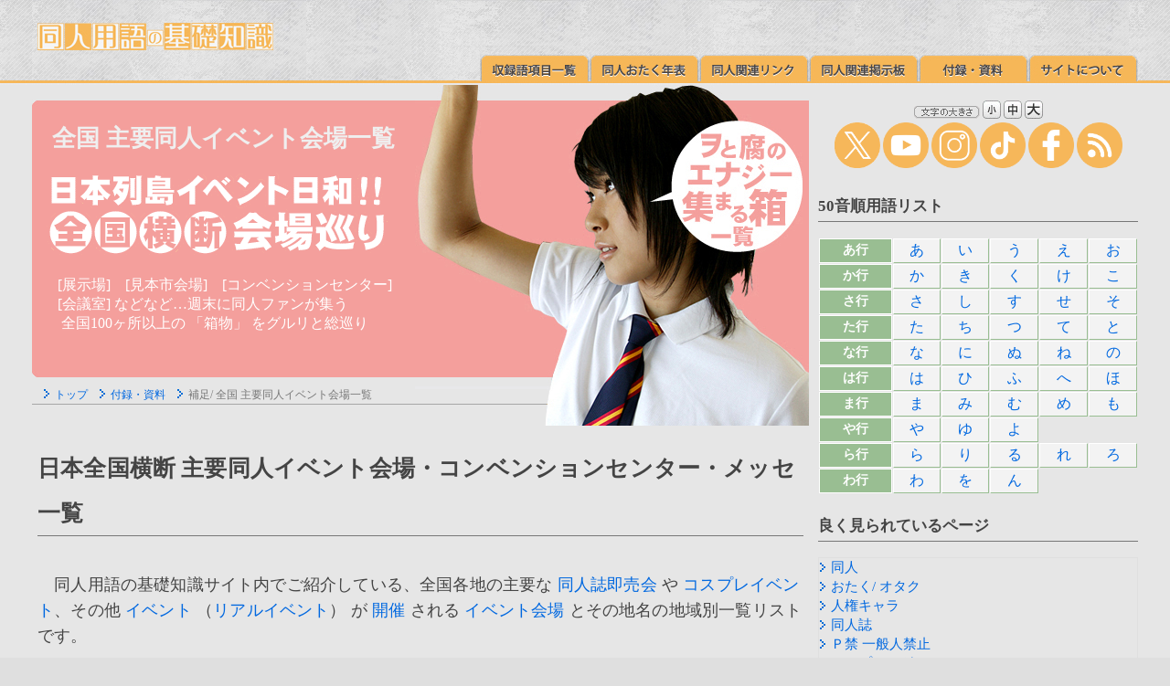

--- FILE ---
content_type: text/html
request_url: https://www.paradisearmy.com/doujin/pasok_event_hall_list.html
body_size: 31157
content:
<!DOCTYPE HTML PUBLIC "-//W3C//DTD HTML 4.01 Transitional//EN"><html lang="ja"><HEAD>
<META HTTP-EQUIV="Content-Type" CONTENT="text/html; charset=Shift_JIS"><META http-equiv="Content-Script-Type" content="text/javascript"><META http-equiv="Content-Style-Type" content="text/css"><meta property="og:image" content="https://www.paradisearmy.com/doujin/img/icon_400x400.jpg">
<TITLE>全国 主要同人イベント会場一覧/ 同人用語の基礎知識</TITLE>
<link href="kaisou.css" rel="stylesheet" type="text/css"><link href="css/event_hall_list.css" rel="stylesheet" type="text/css"><link href="doujinyougo.css" rel="stylesheet" type="text/css"><SCRIPT src="jump.js" type="text/javascript"></SCRIPT><script type="text/javascript" src="js/jquery.js"></script><SCRIPT src="menu.js" type="text/javascript"></SCRIPT></HEAD><BODY>

<table summary="doujin yougo menu" WIDTH="100%" BORDER="0" CELLSPACING="0" CELLPADDING="0"><TR><TD class="header_1" WIDTH="35" HEIGHT="93"><IMG SRC="img/sp.gif" ALT="" WIDTH="35" HEIGHT="35"></TD><TD class="header_2"><table summary="同人用語の基礎知識 メニュー" WIDTH="100%" BORDER="0" CELLSPACING="0" CELLPADDING="0"><TR><TD WIDTH="6"><IMG SRC="img/sp.gif" ALT="" WIDTH="6" HEIGHT="23"></TD><TD><IMG SRC="img/sp.gif" ALT="" WIDTH="666" HEIGHT="22"><BR><A HREF="index.html"><IMG SRC="img/logo.jpg" ALT="同人用語の基礎知識" WIDTH="258" HEIGHT="30" BORDER="0"></A></TD></TR><TR VALIGN="bottom"><TD HEIGHT="34"></TD><TD class="header_2_1" id="menu"><a href="pasok11.htm" onMouseOut="MM_swapImgRestore()" onMouseOver="MM_swapImage('list','','img/m_02b.jpg',1);"><img id="list" src="img/m_02a.jpg" width="120" height="30" border="0" alt="収録語項目一覧"></a><a href="PASOK20.HTM" onMouseOut="MM_swapImgRestore()" onMouseOver="MM_swapImage('chronology','','img/m_03b.jpg',1);"><img id="chronology" src="img/m_03a.jpg" width="120" height="30" border="0" alt="同人おたく年表"></a><a href="pasok_link.htm" onMouseOut="MM_swapImgRestore()" onMouseOver="MM_swapImage('link','','img/m_04b.jpg',1);"><img id="link" src="img/m_04a.jpg" width="120" height="30" border="0" alt="同人関連リンク"></a><a href="pasok_community.htm" onMouseOut="MM_swapImgRestore()" onMouseOver="MM_swapImage('BBS','','img/m_05b.jpg',1);"><img id="BBS" src="img/m_05a.jpg" width="120" height="30" border="0" alt="同人関連掲示板"></a><a href="doujin_appendix.html" onMouseOut="MM_swapImgRestore()" onMouseOver="MM_swapImage('appendix','','img/m_07b.jpg',1);"><img id="appendix" src="img/m_07a.jpg" width="120" height="30" border="0" alt="付録・資料"></a><a href="pasok10a.htm" onMouseOut="MM_swapImgRestore()" onMouseOver="MM_swapImage('about','','img/m_08b.jpg',1);"><img id="about" src="img/m_08a.jpg" width="120" height="30" border="0" alt="サイトについて"></a></TD></TR></TABLE></TD><TD class="header_3" WIDTH="35" HEIGHT="93"></TD></TR></TABLE><table summary="表" WIDTH="100%" BORDER="0" CELLSPACING="0" CELLPADDING="0"><TR VALIGN="TOP"><TD class="header_4" WIDTH="35" ROWSPAN="2"><IMG SRC="img/sp.gif" ALT="" WIDTH="35" HEIGHT="35"></TD><TD class="header_5" ROWSPAN="2"><table summary="表" WIDTH="100%" BORDER="0" CELLSPACING="0" CELLPADDING="0" class="hed3"><TR><TD HEIGHT="180" WIDTH="12" class="hed1"></TD><TD><table summary="表" WIDTH="100%" BORDER="0" CELLSPACING="0" CELLPADDING="0" class="hed2"><TR><TD HEIGHT="331">																							<H1>全国 主要同人イベント会場一覧</H1>
<IMG SRC="img/event_hall.gif" ALT="日本列島イベント日和!! 全国横断会場巡り" WIDTH="381" HEIGHT="98" BORDER="0"><BR><FONT COLOR="FFFFFF">　<BR>　[展示場]　[見本市会場]　[コンベンションセンター]<BR>
　[会議室] などなど…週末に同人ファンが集う<BR>　 全国100ヶ所以上の 「箱物」 をグルリと総巡り</FONT><BR>　																								</TD></TR><TR VALIGN="TOP"><TD class="list" HEIGHT="42"><IMG SRC="img/back.gif" ALT="" WIDTH="13" HEIGHT="11"><A HREF="index.html" TITLE="トップ">トップ</A>　<IMG SRC="img/back.gif" ALT="" WIDTH="13" HEIGHT="11"><A HREF="doujin_appendix.html">付録・資料</A>　<IMG SRC="img/back.gif" ALT="" WIDTH="13" HEIGHT="11">補足/ 全国 主要同人イベント会場一覧										</TD></TR></TABLE></TD></TR></TABLE>															<!--■■ 同人用語解説開始 ■■-->										<div class="main" id="ID"><H2>日本全国横断 主要同人イベント会場・コンベンションセンター・メッセ一覧</H2><P>

　同人用語の基礎知識サイト内でご紹介している、全国各地の主要な <A HREF="pasok6o.htm">同人誌即売会</A> や <A HREF="pasok_cosplay_event.htm">コスプレイベント</A>、その他 <A HREF="pasok_event.htm">イベント</A> （<A HREF="pasok_real_event.htm">リアルイベント</A>） が <A HREF="pasok_kaisai.htm">開催</A> される <A HREF="pasok_event_hall.htm">イベント会場</A> とその地名の地域別一覧リストです。</P><P>

　それぞれの解説ページでは、取材やイベント参加で訪問した際に撮影した写真と、週末となれば <A HREF="pasok_fan.htm">ファン</A> がつめかける各施設の概要や交通アクセス、開催される代表的な <A HREF="pasok_major.htm">メジャー</A> イベントの紹介などを行っています。　一覧表の中には、すでに閉鎖となったり、かつてイベントが開催されていた会場などもあります。</P><P>

　なお <A HREF="pasok_otaku_city.htm">オタク街</A> などの詳しい解説は <A HREF="pasok_city_01.html">濃い街あれこれ</A> から、<A HREF="pasok_anime.htm">アニメ</A> や <A HREF="pasok_manga.htm">マンガ</A> など <A HREF="pasok_monogatari.htm">物語</A> の <A HREF="pasok_butai.htm">舞台</A>、モデル <A HREF="pasok_chiku.htm">地区</A> などの探訪に関する <A HREF="pasok_seichi.htm">聖地</A> は、その項目の詳細ページから探してみてください。


</P><H2>同人イベント・おたくイベントの開催場所といえばココ！</H2>


<p class="textbox_a"><span style="float:left; width:48%;">

<A HREF="pasok6m.htm"><IMG SRC="img/bn/tokyo_bigsite_bn2.jpg" ALT="東京ビッグサイトへ行こう!!" WIDTH="350" HEIGHT="150" BORDER="0" align="LEFT" style="margin-RIGHT:16px;margin-bottom:6px;margin-TOP:0px;"></A>

<A HREF="pasok6m.htm">[東京] 東京ビッグサイト</A><BR><IMG SRC="img/sp.gif" ALT="" WIDTH="22" HEIGHT="16" BORDER="0"><BR>


「コミックマーケット」「ワンフェス」 が開催される他、関連イベントも盛りだくさん。　年に数回、日本中のおたくと腐女子が集結する、ウォーターフロント有明の日本最大級の巨大展示施設。

<BR CLEAR="ALL"><table summary="破線" WIDTH="100%" BORDER="0" CELLSPACING="0" CELLPADDING="0"><TR><TD HEIGHT="2"></TD></TR><TR><TD class="hr_h"><IMG SRC="img/sp.gif" ALT="破線" WIDTH="1" HEIGHT="1"></TD></TR><TR><TD HEIGHT="4"></TD></TR></TABLE>


</span><span style="float:left; width:49%; margin-left:10px;">


<A HREF="pasok_intex_osaka.htm"><IMG SRC="img/bn/intex_osaka_bn_2l.jpg" ALT="週末はインテックス大阪へGO!" WIDTH="350" HEIGHT="150" BORDER="0" align="LEFT" style="margin-RIGHT:16px;margin-bottom:6px;margin-TOP:0px;"></A>

<A HREF="pasok_intex_osaka.htm">[大阪] インテックス大阪</A><BR><IMG SRC="img/sp.gif" ALT="" WIDTH="22" HEIGHT="16" BORDER="0"><BR>

同人イベントや各種展示会、見本市、博覧会や国際会議も開催する関西地区最大、日本最大級の国際展示場 「インテックス大阪」。　ウォーターフロントで楽しい週末？　関西地区シティの代名詞にも。



<BR CLEAR="ALL"><table summary="破線" WIDTH="100%" BORDER="0" CELLSPACING="0" CELLPADDING="0"><TR><TD HEIGHT="2"></TD></TR><TR><TD class="hr_h"><IMG SRC="img/sp.gif" ALT="破線" WIDTH="1" HEIGHT="1"></TD></TR><TR><TD HEIGHT="4"></TD></TR></TABLE>


</span></p><BR CLEAR="ALL">







<p class="textbox_a"><span style="float:left; width:48%;">


<A HREF="pasok_makuhari_messe.htm"><IMG SRC="img/bn/makuhari_messe_bn_l.jpg" ALT="さあ幕張メッセでオタイベント" WIDTH="350" HEIGHT="150" BORDER="0" align="LEFT" style="margin-RIGHT:16px;margin-bottom:6px;margin-TOP:0px;"></A>

<A HREF="pasok_makuhari_messe.htm">[千葉] 幕張メッセ</A><BR><IMG SRC="img/sp.gif" ALT="" WIDTH="22" HEIGHT="16" BORDER="0"><BR>


1989年、日本初の全館空調つき複合巨大展示場としてオープンした 「幕張メッセ」。　「東京ゲームショー」 などオタイベントも開催。　しかし千葉県の県条例で 「同人イベント」 は全面拒否…？



</span><span style="float:left; width:49%; margin-left:10px;">


<A HREF="pasok_port_messe_nagoya.htm"><IMG SRC="img/bn/port_messe_nagoya_bn_l.jpg" ALT="ポートメッセなごやに逝こみゃあ" WIDTH="350" HEIGHT="150" BORDER="0" align="LEFT" style="margin-RIGHT:16px;margin-bottom:6px;margin-TOP:0px;"></A>

<A HREF="pasok_port_messe_nagoya.htm">[名古屋] ポートメッセなごや</A><BR><IMG SRC="img/sp.gif" ALT="" WIDTH="22" HEIGHT="16" BORDER="0"><BR>

名古屋はええよ～「ポートメッセなごや」 があるがね～♪　大小さまざまなイベントが開催される古くて新しいイベント会場。　「ライブ」 と 「宝島」 が楽しい。



</span></p><BR CLEAR="ALL">　<BR>



<H3>北海道・東北地方 （北海道・青森・秋田・岩手・山形・宮城・福島）</H3>


<p class="textbox_a"><span style="float:left; width:48%;">

<A HREF="pasok_sora.htm">
■ 札幌コンベンションセンター</A><BR>

■ つどーむ（札幌市スポーツ交流施設 コミュニテイドーム）<BR>
■ 札幌ドーム<BR>
■ 札幌テイセンホール<BR>

■ アスティホール（アスティ45）<BR>
■ 札幌市民ホール<BR>

<A HREF="pasok_tsukisamu_green_dome.htm">
■ 月寒グリーンドーム 北海道立産業共進会場</A><BR>

<A HREF="pasok_kushiro_kankou.htm">
■ 釧路市観光国際交流センター</A><BR>

<A HREF="pasok_asahikawa_douhoku.htm">
■ 旭川市道北経済センター</A><BR><IMG SRC="img/sp.gif" ALT="" WIDTH="100" HEIGHT="20" BORDER="0"><BR>

<A HREF="pasok_aosankk.htm">
■ 青森産業会館</A><BR>

<A HREF="pasok_hamanasu.htm">
■ 青森市はまなす会館</A><BR>

<A HREF="pasok_youtree.htm">
■ ユートリー/ 八戸市地域地場産業振興センター</A><BR>

■ 十和田市民文化センター<BR>

■ 三八教育会館<BR>

■ 弘前市民文化交流館<BR>

</span><span style="float:left; width:49%; margin-left:10px;">



<A HREF="pasok_akita_ja.htm">
■ 秋田県ＪＡビル</A><BR>

<A HREF="pasok_iwate_sangyou.htm">
■ 岩手県産業会館</A><BR>

■ 岩手産業文化センターアピオ<BR>

<A HREF="pasok_rias_hall.htm">
■ 大船渡市民文化会館 リアスホール</A><BR><IMG SRC="img/sp.gif" ALT="" WIDTH="100" HEIGHT="20" BORDER="0"><BR>


<A HREF="pasok_bigwing.htm">
■ 山形ビッグウイング/ 山形国際交流プラザ</A><BR>

<A HREF="pasok_syokuryokaikan.htm">
■ 山形県 食糧会館</A><BR>

<A HREF="pasok_sakata_kinrou.htm">
■ 酒田勤労者福祉センター</A><BR>

<A HREF="pasok_yumemesse.htm">
■ 夢メッセみやぎ</A>

<BR><IMG SRC="img/sp.gif" ALT="" WIDTH="100" HEIGHT="20" BORDER="0"><BR>

<A HREF="pasok_big_palette.htm">
■ ビッグパレットふくしま</A><BR>

<A HREF="pasok_iwaki_roudoufukushi.htm">
■ いわき市労働福祉会館</A>

</span></p><BR CLEAR="ALL">　<BR>



<H3>北陸地方 （新潟・富山・石川・福井）</H3>


<p class="textbox_a"><span style="float:left; width:48%;">


<A HREF="pasok_tokimesse.htm">
■ 朱鷺メッセ 新潟コンベンションセンター</A><BR>

<A HREF="pasok_messepia.htm">
■ 県央メッセピア/ 新潟県県央地域地場産業振興センター</A><BR>

<A HREF="pasok_sansin.htm">
■ 新潟市産業振興センター</A><BR>

<A HREF="pasok_hive.htm">
■ ハイブ長岡/ 長岡産業交流会館</A><BR>

<A HREF="pasok_terrsa.htm">
■ 新潟テルサ/ 新潟勤労者総合福祉センター</A>


</span><span style="float:left; width:49%; margin-left:10px;">


<A HREF="pasok_ikiikikan.htm">
■ いきいきKAN</A><BR><IMG SRC="img/sp.gif" ALT="" WIDTH="100" HEIGHT="20" BORDER="0"><BR>

<A HREF="pasok_kinpura.htm">
■ 金沢勤労者プラザ</A><BR><IMG SRC="img/sp.gif" ALT="" WIDTH="100" HEIGHT="20" BORDER="0"><BR>

<A HREF="pasok_fcci.htm">
■ 福井商工会議所ビル</A><BR>

<A HREF="pasok_fukuicity_convention.htm">
■ 福井県繊協ビル</A>


</span></p><BR CLEAR="ALL">　<BR>

<H3>関東甲信地方 （東京・神奈川・埼玉・千葉・茨城・山梨・群馬・栃木・長野）</H3>

<p class="textbox_a"><span style="float:left; width:48%;">


<A HREF="pasok6m.htm">
■ 有明/ 東京国際展示場 東京ビッグサイト</A><BR>

<A HREF="pasok_tosanbo.htm">
■ 東産貿/ 都産貿 東京都立産業貿易センター</A><BR>

<A HREF="pasok_trc.htm">
■ TRC/ 東京流通センター</A><BR>

<A HREF="pasok_sunshinecity.htm">
■ サンシャインシティ コンベンションセンターTOKYO</A><BR>

<A HREF="pasok_pio.htm">
■ 大田区産業プラザPiO</A><BR><IMG SRC="img/sp.gif" ALT="" WIDTH="100" HEIGHT="20" BORDER="0"><BR>

<A HREF="pasok_bungu_kyowa.htm">
■ 東京文具共和会館</A><BR>

<A HREF="pasok_forum_mikasa.htm">
■ 神田 フォーラムミカサ</A><BR>

<A HREF="pasok_sonpo_k.htm">
■ お茶の水損保会館</A><BR>

<A HREF="pasok_mensyou.htm">
■ イベントホール綿商会館</A><BR>

<A HREF="pasok_tokyo_kosha_akiba.htm">
■ 東京都中小企業振興公社 秋葉原庁舎 展示室</A><BR><IMG SRC="img/sp.gif" ALT="" WIDTH="100" HEIGHT="20" BORDER="0"><BR>

<A HREF="pasok_zendentsu.htm">
■ 全電通労働会館</A><BR>

<A HREF="pasok_tosho_center.htm">
■ 東京卸商センター/ 東商センター</A><BR>

<A HREF="pasok_nissho_hall.htm">
■ 日本消防会館/ ニッショーホール</A><BR>

<A HREF="pasok_highlife.htm">
■ ハイライフプラザいたばし</A><BR>

<A HREF="pasok_itabashisanren.htm">
■ 板橋産連会館/ 板橋産業連合会館</A><BR><IMG SRC="img/sp.gif" ALT="" WIDTH="100" HEIGHT="20" BORDER="0"><BR>

<A HREF="pasok_taito_kumin.htm">
■ 台東区民会館</A><BR>

<A HREF="pasok_aprico.htm">
■ 大田区民ホール・アプリコ</A><BR>

<A HREF="pasok_a_kumin.htm">
■ 豊島区民センター コア・いけぶくろ</A><BR>

■ 練馬産業会館<BR>


<A HREF="pasok_uec_ac.htm">
■ 電気通信大学 第一体育館</A><BR><IMG SRC="img/sp.gif" ALT="" WIDTH="100" HEIGHT="20" BORDER="0"><BR>

<A HREF="pasok_tptc_parking.htm">
■ 有明客船ターミナル駐車場</A><BR><IMG SRC="img/sp.gif" ALT="" WIDTH="100" HEIGHT="20" BORDER="0"><BR>


<A HREF="pasok_nippon_budokan.htm">
■ 日本武道館</A><BR>

<A HREF="pasok_jsf.htm">
■ 科学技術館</A><BR>

<A HREF="pasok_shinjuku_alta.htm">
■ スタジオアルタ/ 新宿アルタ</A><BR>

<A HREF="pasok_harumi.htm">
■ 晴海/ 東京国際見本市会場</A><BR>

<A HREF="pasok_messe_akishima.htm">
■ 昭和の森・メッセ昭島</A>

</span><span style="float:left; width:49%; margin-left:10px;">




<A HREF="pasok_pacifico_yokohama.htm">
■ パシフィコ横浜</A><BR>

<A HREF="pasok_yokohama_sanbo_hall.htm">
■ 横浜産業貿易ホール/ マリネリア</A><BR>

<A HREF="pasok_kawasaki_sangyou.htm">
■ 川崎市産業振興会館</A><BR>

<A HREF="pasok_kawasaki_shiminplaza.htm">
■ 川崎市民プラザ</A><BR><IMG SRC="img/sp.gif" ALT="" WIDTH="100" HEIGHT="20" BORDER="0"><BR>

<A HREF="pasok_sonic_city.htm">
■ 大宮ソニックシティ</A><BR>

<A HREF="pasok_lilia.htm">
■ 川口総合文化センター LILIA</A><BR>

<A HREF="pasok_friendia.htm">
■ 川口市市民ホール フレンディア</A><BR><IMG SRC="img/sp.gif" ALT="" WIDTH="100" HEIGHT="20" BORDER="0"><BR>


<A HREF="pasok_makuhari_messe.htm">
■ 幕張メッセ</A><BR>

<A HREF="pasok_sunplaza.htm">
■ サンプラザ市原</A><BR>

<A HREF="pasok_tateyamacity.htm">
■ 館山商工会議所</A><BR><IMG SRC="img/sp.gif" ALT="" WIDTH="100" HEIGHT="20" BORDER="0"><BR>


<A HREF="pasok_mito_ise.htm">
■ 伊勢甚泉町北ビル</A><BR>

<A HREF="pasok_mito.htm">
■ 東水ビル （旧ユニー）</A><BR>

<A HREF="pasok_suntopia.htm">
■ サントピア</A><BR><IMG SRC="img/sp.gif" ALT="" WIDTH="100" HEIGHT="20" BORDER="0"><BR>


<A HREF="pasok_i_messe.htm">
■ アイメッセ山梨</A><BR><IMG SRC="img/sp.gif" ALT="" WIDTH="100" HEIGHT="20" BORDER="0"><BR>



<A HREF="pasok_marronnierplaza.htm">
■ マロニエプラザ/ 宇都宮産業展示館</A><BR><IMG SRC="img/sp.gif" ALT="" WIDTH="100" HEIGHT="20" BORDER="0"><BR>

<A HREF="pasok_takasaki_iryou_center.htm">
■ 高崎・地域医療センター</A><BR>

<A HREF="pasok_greendome_maebashi.htm">
■ グリーンドーム前橋</A><BR><IMG SRC="img/sp.gif" ALT="" WIDTH="100" HEIGHT="20" BORDER="0"><BR>



<A HREF="pasok_arcscenter.htm">
■ 長野アークスホール</A><BR>

<A HREF="pasok_nagano_kaikan.htm">
■ 長野市民会館</A>


</span></p><BR CLEAR="ALL">　<BR>


<H3>東海地方 （静岡・岐阜・愛知・三重）</H3>

<p class="textbox_a"><span style="float:left; width:48%;">


<A HREF="pasok_twin_messe.htm">
■ ツインメッセ静岡</A><BR>

<A HREF="pasok_actcity.htm">
■ アクトシティ浜松</A><BR>

<A HREF="pasok_kiramesse_numazu.htm">
■ キラメッセぬまづ</A><BR>

<A HREF="pasok_fujisanmesse.htm">
■ ふじさんめっせ/ 富士市産業交流展示場</A><BR><IMG SRC="img/sp.gif" ALT="" WIDTH="100" HEIGHT="20" BORDER="0"><BR>

<A HREF="pasok_gifu_san.htm">
■ 岐阜産業会館</A><BR>

<A HREF="pasok_gifuspo.htm">
■ 岐阜メモリアルセンター</A><BR>

<A HREF="pasok_gcci.htm">
■ 岐阜商工会議所会館</A>


</span><span style="float:left; width:49%; margin-left:10px;">


<A HREF="pasok_port_messe_nagoya.htm">
■ ポートメッセなごや</A><BR>

<A HREF="pasok_winc_aichi.htm">
■ ウインクあいち/ 愛知県産業労働センター</A><BR>

<A HREF="pasok_nagoya_koukaido.htm">
■ 名古屋市公会堂</A><BR><IMG SRC="img/sp.gif" ALT="" WIDTH="100" HEIGHT="20" BORDER="0"><BR>

<A HREF="pasok_nbn.htm">
■ 東別院青少年会館/ ＮＢＮホール</A><BR>

<A HREF="pasok_tmplaza.htm">
■ つるまいプラザ/ 愛知県勤労会館</A><BR>

<A HREF="pasok_tatumikaikan.htm">
■ 岡崎市竜美丘会館</A><BR>

<A HREF="pasok_kariya_sansin.htm">
■ 刈谷市産業振興センター</A><BR><IMG SRC="img/sp.gif" ALT="" WIDTH="100" HEIGHT="20" BORDER="0"><BR>

<A HREF="pasok_cibico.htm">
■ 岡崎シビコ</A><BR>

<A HREF="pasok_aichi_sanbo.htm">
■ 愛知県産業貿易館</A><BR>

<A HREF="pasok_aibsc.htm">
■ 愛知県中小企業センター</A>


</span></p><BR CLEAR="ALL">　<BR>

<H3>近畿地方 （大阪・京都・兵庫・奈良・滋賀・和歌山）</H3>

<p class="textbox_a"><span style="float:left; width:48%;">


<A HREF="pasok_intex_osaka.htm">
■ インテックス大阪/ 大阪国際展示場</A><BR>

<A HREF="pasok_gco.htm">
■ グランキューブ大阪/ 大阪府立国際会議場</A><BR>

<A HREF="pasok_mydomeosaka.htm">
■ マイドーム大阪</A><BR>

<A HREF="pasok_mikakuto_uha_hall.htm">
■ 大阪 味覚糖UHA館</A><BR>

<A HREF="pasok_yumesse.htm">
■ ゆめっせ 新大阪センイシティー</A><BR><IMG SRC="img/sp.gif" ALT="" WIDTH="100" HEIGHT="20" BORDER="0"><BR>

<A HREF="pasok_osaka_minatokumin.htm">
■ 大阪市立港区民センター</A><BR>

<A HREF="pasok_ebisu_aa_hall.htm">
■ エビスＡＡホール</A><BR>

<A HREF="pasok_senrilc.htm">
■ 千里ライフサイエンスセンター</A><BR>

<a href="pasok_shikibo.htm">
■ 大阪 シキボウホール</A><BR>

<a href="pasok_l-osaka.htm">
■ エル・おおさか</A>


</span><span style="float:left; width:49%; margin-left:10px;">

<A HREF="pasok_miyakomesse.htm">
■ みやこめっせ/ 京都市勧業館</A><BR>

<A HREF="pasok_pulseplaza.htm">
■ パルスプラザ/ 京都府総合見本市会館</A><BR>

<A HREF="pasok_kyoto_manga_museum.htm">
■ 京都国際マンガミュージアム</A><BR>

<A HREF="pasok_kyoto_kaikan.htm">
■ 京都会館</A><BR><IMG SRC="img/sp.gif" ALT="" WIDTH="100" HEIGHT="20" BORDER="0"><BR>


<A HREF="pasok_kobe_cc.htm">
■ 神戸国際展示場/ 神戸コンベンションセンター</A><BR>

<A HREF="pasok_kobe_sanbo.htm">
■ 神戸サンボーホール</A><BR>

<A HREF="pasok_akashi_sankou.htm">
■ 明石市立産業交流センター</A>



</span></p><BR CLEAR="ALL">　<BR>


<H3>中国地方・四国地方 （広島・鳥取・島根・岡山・山口・香川・愛媛・徳島・高知）</H3>


<p class="textbox_a"><span style="float:left; width:48%;">


<A HREF="pasok_heh.htm">
■ 広島市中小企業会館/ ＨＥＨ</A><BR>

<A HREF="pasok_hiwave.htm">
■ 広島県立 広島産業会館</A><BR><IMG SRC="img/sp.gif" ALT="" WIDTH="100" HEIGHT="20" BORDER="0"><BR>

<A HREF="pasok_mamakari.htm">
■ ママカリフォーラム/ 岡山コンベンションセンター</A><BR><IMG SRC="img/sp.gif" ALT="" WIDTH="100" HEIGHT="20" BORDER="0"><BR>

<A HREF="pasok_bigship.htm">
■ 米子コンベンションセンター</A><BR>

<A HREF="pasok_yonago_city_hall.htm">
■ 米子市文化ホール</A>


</span><span style="float:left; width:49%; margin-left:10px;">

<A HREF="pasok_bunkaplaza.htm">
■ 高知市文化プラザ かるぽーと</A><BR><IMG SRC="img/sp.gif" ALT="" WIDTH="100" HEIGHT="20" BORDER="0"><BR>

<A HREF="pasok_maps_comcen.htm">
■ 松山市総合コミュニティセンター</A><BR><IMG SRC="img/sp.gif" ALT="" WIDTH="100" HEIGHT="20" BORDER="0"><BR>

<A HREF="pasok_sunmesse.htm">
■ サンメッセ香川</A><BR>

<A HREF="pasok_newreomaworld.htm">
■ ＮＥＷレオマワールド</A>


</span></p><BR CLEAR="ALL">　<BR>


<H3>九州地方・沖縄地方 （福岡・大分・佐賀・熊本・長崎・宮崎・鹿児島・沖縄）</H3>

<p class="textbox_a"><span style="float:left; width:48%;">


<A HREF="pasok_marinemesse.htm">
■ マリンメッセ福岡 福岡コンベンションセンター</A><BR>

<A HREF="pasok_fukuoka_dome.htm">
■ 福岡ドーム 福岡Yahoo! JAPANドーム</A><BR>

<A HREF="pasok_nishiten_convention.htm">
■ 小倉 西日本総合展示場</A><BR>

<A HREF="pasok_morutitenjin.htm">
■ 全労済モルティ天神ビル</A><BR><IMG SRC="img/sp.gif" ALT="" WIDTH="100" HEIGHT="20" BORDER="0"><BR>

<A HREF="pasok_oita_shokokai.htm">
■ 大分県中小企業会館</A><BR><IMG SRC="img/sp.gif" ALT="" WIDTH="100" HEIGHT="20" BORDER="0"><BR>

<A HREF="pasok_miyazaki-ac.htm">
■ みやざきアートセンター</A>


</span><span style="float:left; width:49%; margin-left:10px;">



<A HREF="pasok_kagoshima-pac.htm">
■ かごしま県民交流センター</A><BR><IMG SRC="img/sp.gif" ALT="" WIDTH="100" HEIGHT="20" BORDER="0"><BR>

<A HREF="pasok_nagasaki_senter.htm">
■ 長崎県総合福祉センター</A><BR><IMG SRC="img/sp.gif" ALT="" WIDTH="100" HEIGHT="20" BORDER="0"><BR>


<A HREF="pasok_okinawa_convention.htm">
■ 沖縄コンベンションセンター</A><BR>

<A HREF="pasok_okinawa_shimin.htm">
■ 那覇市民会館</A>


</span></p><BR CLEAR="ALL">　<BR>


</P>



<table summary="ツイートとブックマーク" WIDTH="100%" BORDER="0" CELLSPACING="4" CELLPADDING="0"><TR><TD WIDTH="20%" ALIGN="CENTER" bgcolor="#0F1419"><a href="javascript:window.open('http://twitter.com/share?text='+encodeURIComponent(document.title)+'&url='+encodeURIComponent(location.href),'sharewindow','width=550, height=450, personalbar=0, toolbar=0, scrollbars=1, resizable=!');"><IMG SRC="img/s_icon_01.gif" ALT="Twitter" WIDTH="40" HEIGHT="40" BORDER="0"></a></TD><TD WIDTH="20%" ALIGN="CENTER" bgcolor="#00A4DE"><a href="https://b.hatena.ne.jp/entry/" class="hatena-bookmark-button" data-hatena-bookmark-layout="touch" title="このエントリーをはてなブックマークに追加"><img src="https://b.st-hatena.com/images/v4/public/entry-button/button-only@2x.png" alt="このエントリーをはてなブックマークに追加" width="20" height="20" style="border: none;" /></a><script type="text/javascript" src="https://b.st-hatena.com/js/bookmark_button.js" charset="utf-8" async="async"></script></TD><TD WIDTH="20%" ALIGN="CENTER" bgcolor="#3B5998"><a href="javascript:window.open('http://www.facebook.com/sharer.php?u='+encodeURIComponent(location.href),'sharewindow','width=550, height=450, personalbar=0, toolbar=0, scrollbars=1, resizable=!');"><IMG SRC="img/s_icon_02.gif" ALT="Facebook" WIDTH="40" HEIGHT="40" BORDER="0"></a></TD><TD WIDTH="20%" ALIGN="CENTER" bgcolor="#1DCD00"><a href="javascript:window.open('http://line.me/R/msg/text/?'+encodeURIComponent(document.title)+'%20'+encodeURIComponent(location.href),'sharewindow','width=550, height=450, personalbar=0, toolbar=0, scrollbars=1, resizable=!');"><IMG SRC="img/s_icon_03.gif" ALT="LINE" WIDTH="40" HEIGHT="40" BORDER="0"></a></TD><TD WIDTH="20%" ALIGN="CENTER" bgcolor="#DD4B39"><a href="javascript:window.open('https://plus.google.com/share?url='+encodeURIComponent(location.href),'sharewindow','width=550, height=450, personalbar=0, toolbar=0, scrollbars=1, resizable=!');"><IMG SRC="img/s_icon_04.gif" ALT="Google+" WIDTH="40" HEIGHT="40" BORDER="0"></a></TD></TR></TABLE><H4>関連する同人用語・オタ用語・ネット用語をチェック</H4><div class="relation" id="relation">										<a href="pasok_event_hall.htm"><IMG SRC="img/back.gif" ALT="＞" WIDTH="13" HEIGHT="11" BORDER="0">イベント会場</A>　<a href="pasok_convention_center.htm"><IMG SRC="img/back.gif" ALT="＞" WIDTH="13" HEIGHT="11" BORDER="0">コンベンションセンター</A>　<a href="pasok_messe.htm"><IMG SRC="img/back.gif" ALT="＞" WIDTH="13" HEIGHT="11" BORDER="0">メッセ</A><BR><a href="pasok_sangyokaikan.htm"><IMG SRC="img/back.gif" ALT="＞" WIDTH="13" HEIGHT="11" BORDER="0">産業会館</A>　<a href="pasok_public_f.htm"><IMG SRC="img/back.gif" ALT="＞" WIDTH="13" HEIGHT="11" BORDER="0">公共施設</A>　<a href="pasok_hall.htm"><IMG SRC="img/back.gif" ALT="＞" WIDTH="13" HEIGHT="11" BORDER="0">ホール</A>　<a href="pasok_kashikaigishitsu.htm"><IMG SRC="img/back.gif" ALT="＞" WIDTH="13" HEIGHT="11" BORDER="0">貸し会議室</A><BR><a href="pasok_real_event.htm"><IMG SRC="img/back.gif" ALT="＞" WIDTH="13" HEIGHT="11" BORDER="0">リアルイベント/ リアイベ</A>　<a href="pasok6o.htm"><IMG SRC="img/back.gif" ALT="＞" WIDTH="13" HEIGHT="11" BORDER="0">同人誌即売会</A>　<a href="pasok_cosplay_event.htm"><IMG SRC="img/back.gif" ALT="＞" WIDTH="13" HEIGHT="11" BORDER="0">コスプレイベント</A><BR><a href="pasok_allgenre_event.htm"><IMG SRC="img/back.gif" ALT="＞" WIDTH="13" HEIGHT="11" BORDER="0">オールジャンルイベント</A>　<a href="pasok4o.htm"><IMG SRC="img/back.gif" ALT="＞" WIDTH="13" HEIGHT="11" BORDER="0">オンリーイベント</A>　<a href="pasok_petit_only.htm"><IMG SRC="img/back.gif" ALT="＞" WIDTH="13" HEIGHT="11" BORDER="0">プチオンリー</A>　<a href="pasok6g.htm"><IMG SRC="img/back.gif" ALT="＞" WIDTH="13" HEIGHT="11" BORDER="0">地方イベント</A>　<a href="pasok_seichi.htm"><IMG SRC="img/back.gif" ALT="＞" WIDTH="13" HEIGHT="11" BORDER="0">聖地巡礼</A><BR>　</DIV>

<table summary="私に色々と教えてください" WIDTH="100%" BORDER="0" CELLSPACING="0" CELLPADDING="0"><TR><TD WIDTH="228"><IMG SRC="img/info_26.jpg" ALT="私に色々と教えてください" WIDTH="300" HEIGHT="220"></TD><TD class="info2">
<P>

あなたのお気に入りのイベント会場はありましたか～？<BR>ここに掲載されていないイベント会場、ご覧くださってる方のお気に入りのイベント会場などがありましたら、ぜひ情報をわたしまでお寄せください。　イベントあるところにイベント会場あり…日本中の同人イベント・オタイベントが開催される 「箱」 を、まとめたいと思います。

</P><TD WIDTH="14"><IMG SRC="img/info_21.jpg" ALT="" WIDTH="14" HEIGHT="220"></TD></TR></TABLE>

<img src="img/main_bar.jpg" ALT="" WIDTH="100%" HEIGHT="17"><div class="up" id="signature">（同人用語の基礎知識/ うっ！/ 2008年２月16日）<BR><table summary="破線" WIDTH="100%" BORDER="0" CELLSPACING="0" CELLPADDING="0"><TR><TD HEIGHT="2"></TD></TR><TR><TD class="hr_h"><IMG SRC="img/sp.gif" ALT="破線" WIDTH="1" HEIGHT="1"></TD></TR><TR><TD HEIGHT="4"></TD></TR></TABLE><A HREF="index.html"><IMG SRC="img/top_arrow.jpg" ALT="トップページへ" WIDTH="57" HEIGHT="57" BORDER="0"></A><A onclick="jumpToPageTop();return flag;"><IMG SRC="img/up_arrow.jpg" ALT="ページの先頭へ" WIDTH="57" HEIGHT="57" BORDER="0"></A><BR><IMG SRC="img/sp.gif" ALT="" WIDTH="470" HEIGHT="4"><BR>										<!--■■ 同人用語解説終了 ■■-->										</div></DIV><!--■■ 右カラムここから ■■-->										</TD><TD class="column" id="search" WIDTH="310"><img src="img/main_bar.jpg" ALT="" WIDTH="100%" HEIGHT="17"><div class="column_1" id="right"><script type="text/javascript" src="prototype.js"></script><script type="text/javascript" src="cookiemanager.js"></script><script type="text/javascript" charset="Shift_JIS" src="fontchanger.js"></script><script type="text/javascript">FontChanger.start('fontChanger');</script><script src="tag.js" type="text/javascript"></script><A HREF="pasok10a.htm"><IMG SRC="img/bn/top_waku_29b.jpg" ALT="え～と同人用語の基礎知識ってどんなサイト？" WIDTH="350" HEIGHT="200" BORDER="0"></A><BR><P><DIV align="left"><strong>同人用語の基礎知識</strong> は、同人用語や おたく用語、萌え用語、やおい・ＢＬ・乙女の世界の流行語、ネット用語の意味・定義の解説サイトです。同人や同人誌の初心者向けに、語源や由来・元ネタ・覚書などもわかりやすくご紹介しています。 この用語集は全てのページがリンクフリーです。　本文や画像の引用や転載、SNSやキュレーションサービスでの共有などは、常識の範囲内でご自由にどうぞ。</div></P><A HREF="pasok_doujin_importance_word.htm"><IMG SRC="img/bn/doujin_importance_word_bn_l2.jpg" ALT="ディープな世界へご案内 押さえておきたいこの言葉" WIDTH="350" HEIGHT="200" BORDER="0"></A><A HREF="doujin_appendix.html"><IMG SRC="img/bn/data_bn2.jpg" ALT="誰でもご自由にどうぞ～ 付録・資料" WIDTH="350" HEIGHT="150" BORDER="0"></A><BR><A HREF="pasok6_comicmarket.htm"><IMG SRC="img/bn/comiket_bn2.jpg" ALT="私とコミケに逝ってミル？" WIDTH="350" HEIGHT="150" BORDER="0"></A><BR><A HREF="pasok6o.htm"><IMG SRC="img/bn/doujin_event_bn.jpg" ALT="同人誌即売会って何なの!?" WIDTH="350" HEIGHT="90" BORDER="0"></A><BR><A HREF="pasok_seichi.htm"><IMG SRC="img/bn/seichi_bn.jpg" ALT="聖地・舞台へ逝こう!!" WIDTH="350" HEIGHT="90" BORDER="0"></A><BR><A HREF="pasok_city_01.html"><IMG SRC="img/bn/koi_bn.jpg" ALT="めっちゃ濃い街あれこれ（Heart）" WIDTH="350" HEIGHT="150" BORDER="0"></A><BR><A HREF="pasok_seisyun18.htm"><IMG SRC="img/bn/seisyun18_bn.jpg" ALT="青春18きっぷって何じゃ？" WIDTH="350" HEIGHT="90" BORDER="0"></A>										<!--■■ 右カラムここまで ■■-->										</div></TD><TD class="header_6" WIDTH="35" ROWSPAN="2"></TD></TR><TR><TD class="column" valign="bottom"><script type="text/javascript"> var imglist = new Array("img/bottom_1.jpg","img/bottom_2.jpg","img/bottom_3.jpg","img/bottom_4.jpg" ); var selectnum = Math.floor((Math.random() * 100)) % imglist.length; var output = "<img src=" + imglist[selectnum] + ">"; document.write(output); </script><noscript><img src="img/bottom.jpg" alt="画像"></noscript></TD></TR></TABLE><table summary="表" WIDTH="100%" BORDER="0" CELLSPACING="0" CELLPADDING="0"><TR><TD class="header_20" WIDTH="35" HEIGHT="21"><IMG SRC="img/sp.gif" ALT="" WIDTH="35" HEIGHT="21"></TD><TD class="header_21"><IMG SRC="img/sp.gif" ALT="" WIDTH="672" HEIGHT="21"></TD><TD class="header_22" WIDTH="35" HEIGHT="21"><IMG SRC="img/sp.gif" ALT="" WIDTH="35" HEIGHT="21"></TD></TR></TABLE><table summary="表" WIDTH="100%" BORDER="0" CELLSPACING="0" CELLPADDING="0"><TR><TD class="header_23" WIDTH="35"><IMG SRC="img/sp.gif" ALT="" WIDTH="35"></TD><TD class="header_24"><table summary="表" WIDTH="100%" BORDER="0" CELLSPACING="0" CELLPADDING="0"><TR VALIGN="TOP"><TD WIDTH="10"></TD><TD><IMG SRC="img/sp.gif" ALT="" WIDTH="672" HEIGHT="6"></TD></TR><TR><TD HEIGHT="30"></TD><TD class="header_8_1"><table summary="フッタ" WIDTH="100%" BORDER="0" CELLSPACING="0" CELLPADDING="0"><TR VALIGN="TOP"><TD class="header_8_2"><A HREF="index.html" TITLE="トップ">トップ</A><BR>　<A HREF="pasok10.htm" TITLE="旧同人用語メイン">旧同人用語メイン</A><BR>　<A HREF="pasok11.htm" TITLE="同人用語辞典 収録語 項目一覧表">同人用語辞典 収録語 項目一覧表</A><BR>　<A HREF="PASOK20.HTM" TITLE="同人おたく年表">同人おたく年表</A><BR>　<A HREF="pasok_link.htm" TITLE="同人関連リンク">同人関連リンク</A><BR>　<A HREF="doujin_appendix.html" TITLE="付録・資料">付録・資料</A></TD><TD class="header_8_2"><A HREF="pasok10a.htm" TITLE="サイトについて">サイトについて</A><BR><A HREF="pasok10b.htm" TITLE="書籍版について">書籍版について</A><BR><A HREF="pasok10d.htm" TITLE="リンク・引用・転載について">リンク・引用・転載について</A><BR><A HREF="pasok10g.htm" TITLE="閲覧環境">閲覧環境</A><BR><A HREF="pasok_site_map.html" TITLE="サイトマップ">サイトマップ</A></TD><TD class="header_8_3" rowspan="2"><IMG SRC="img/footer_01.jpg" ALT="のんびりやってます"></TD></TR><TR><TD colspan="2"><script src="js/sns.js" type="text/javascript"></script></TD></TR><TR><TD colspan="2"><IMG SRC="img/footer_02.jpg" ALT="フッター"></TD></TR></TABLE><script src="js/copyright.js" type="text/javascript"></script></TD></TR></TABLE></TD><TD class="header_25" WIDTH="35" HEIGHT="21"><IMG SRC="img/sp.gif" ALT="" WIDTH="35"></TD></TR></TABLE><table summary="表" WIDTH="100%" BORDER="0" CELLSPACING="0" CELLPADDING="0"><TR><TD class="header_26" WIDTH="35" HEIGHT="23"><IMG SRC="img/sp.gif" ALT="" WIDTH="35" HEIGHT="21"></TD><TD class="header_27"><IMG SRC="img/sp.gif" ALT="" WIDTH="672" HEIGHT="21"></TD><TD class="header_28" WIDTH="35" HEIGHT="23"><IMG SRC="img/sp.gif" ALT="" WIDTH="35" HEIGHT="23"></TD></TR></TABLE>


</BODY>
</html>

--- FILE ---
content_type: text/css
request_url: https://www.paradisearmy.com/doujin/css/event_hall_list.css
body_size: 341
content:
/* CSS Document */





/*階層ページ使用（パンくず部分）*/
.hed1 {

	background-image: url(../img/h1_141.jpg);
	background-position: left; 
}
.hed2 {
	background-image : url(../img/h1_142.jpg) ;
	background-repeat:no-repeat;
	background-position:right; 

}
.hed3 {
	background-image : url(../img/h1_143.jpg) ;
	background-position:left; 

}
